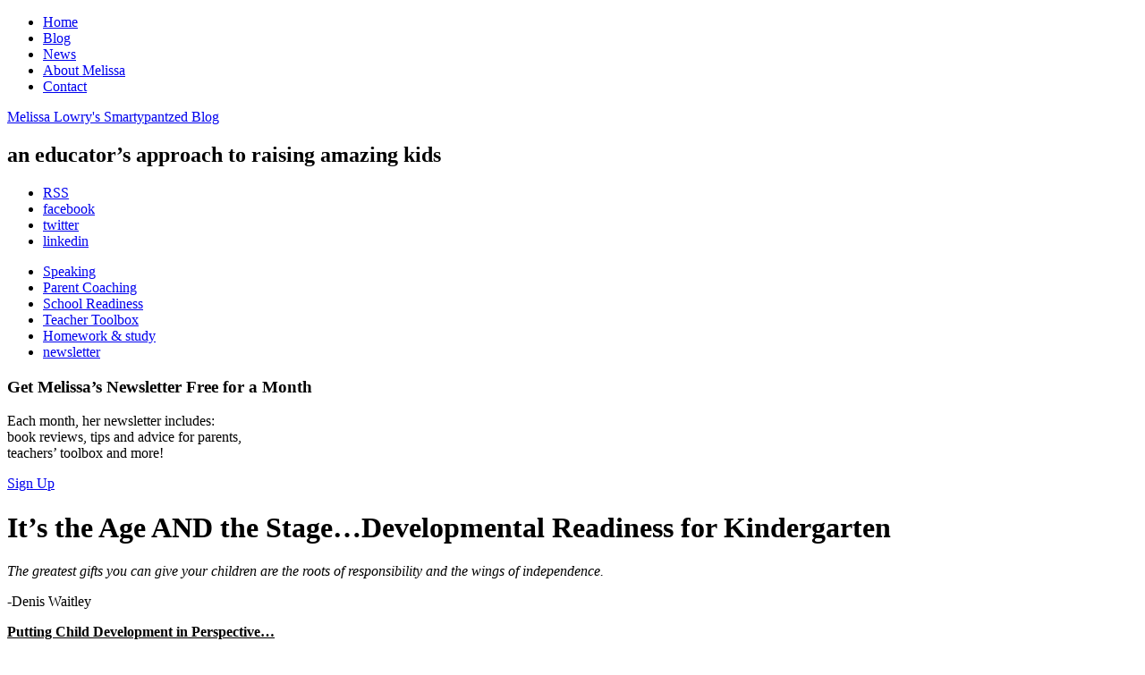

--- FILE ---
content_type: text/html; charset=UTF-8
request_url: https://melissa-lowry-education-coaching.com/blog/its-the-age-and-the-stage-developmental-readiness-for-kindergarten/
body_size: 10331
content:
<!DOCTYPE html>
<html xmlns="http://www.w3.org/1999/xhtml" lang="en-US">
<head >
<meta http-equiv="Content-Type" content="text/html; charset=UTF-8" />
<title>It&#039;s the Age AND the Stage...Developmental Readiness for Kindergarten - Melissa Lowry&#039;s Smartypantzed Blog</title>
<meta name="robots" content="noodp, noydir" />
<meta name="description" content="The greatest gifts you can give your children are the roots of responsibility and the wings of independence. -Denis Waitley Putting Child Development in Perspective&#8230; As the inexperienced mom of a six month old, I was thrilled when my sister-in-law," />
<link rel="stylesheet" href="https://melissa-lowry-education-coaching.com/wp-content/themes/thesis_185/custom/layout.css" type="text/css" media="screen, projection" />
<!--[if lte IE 8]><link rel="stylesheet" href="https://melissa-lowry-education-coaching.com/wp-content/themes/thesis_185/lib/css/ie.css" type="text/css" media="screen, projection" /><![endif]-->
<link rel="stylesheet" href="https://melissa-lowry-education-coaching.com/wp-content/themes/thesis_185/custom/custom.css" type="text/css" media="screen, projection" />
<link rel="canonical" href="https://melissa-lowry-education-coaching.com/blog/its-the-age-and-the-stage-developmental-readiness-for-kindergarten/" />
<link rel="alternate" type="application/rss+xml" title="Melissa Lowry&#039;s Smartypantzed Blog RSS Feed" href="https://melissa-lowry-education-coaching.com/feed/" />
<link rel="pingback" href="https://melissa-lowry-education-coaching.com/xmlrpc.php" />
<link rel="EditURI" type="application/rsd+xml" title="RSD" href="https://melissa-lowry-education-coaching.com/xmlrpc.php?rsd" />

<!-- This site is optimized with the Yoast SEO plugin v9.6 - https://yoast.com/wordpress/plugins/seo/ -->
<link rel="canonical" href="https://melissa-lowry-education-coaching.com/blog/its-the-age-and-the-stage-developmental-readiness-for-kindergarten/" />
<!-- / Yoast SEO plugin. -->

<link rel='dns-prefetch' href='//s.w.org' />
<link rel="alternate" type="application/rss+xml" title="Melissa Lowry&#039;s Smartypantzed Blog &raquo; It&#8217;s the Age AND the Stage&#8230;Developmental Readiness for Kindergarten Comments Feed" href="https://melissa-lowry-education-coaching.com/blog/its-the-age-and-the-stage-developmental-readiness-for-kindergarten/feed/" />
<!-- This site uses the Google Analytics by MonsterInsights plugin v7.11.0 - Using Analytics tracking - https://www.monsterinsights.com/ -->
<script type="text/javascript" data-cfasync="false">
	var mi_version         = '7.11.0';
	var mi_track_user      = true;
	var mi_no_track_reason = '';
	
	var disableStr = 'ga-disable-UA-30293131-1';

	/* Function to detect opted out users */
	function __gaTrackerIsOptedOut() {
		return document.cookie.indexOf(disableStr + '=true') > -1;
	}

	/* Disable tracking if the opt-out cookie exists. */
	if ( __gaTrackerIsOptedOut() ) {
		window[disableStr] = true;
	}

	/* Opt-out function */
	function __gaTrackerOptout() {
	  document.cookie = disableStr + '=true; expires=Thu, 31 Dec 2099 23:59:59 UTC; path=/';
	  window[disableStr] = true;
	}

	if ( 'undefined' === typeof gaOptout ) {
		function gaOptout() {
			__gaTrackerOptout();
		}
	}
	
	if ( mi_track_user ) {
		(function(i,s,o,g,r,a,m){i['GoogleAnalyticsObject']=r;i[r]=i[r]||function(){
			(i[r].q=i[r].q||[]).push(arguments)},i[r].l=1*new Date();a=s.createElement(o),
			m=s.getElementsByTagName(o)[0];a.async=1;a.src=g;m.parentNode.insertBefore(a,m)
		})(window,document,'script','//www.google-analytics.com/analytics.js','__gaTracker');

		__gaTracker('create', 'UA-30293131-1', 'auto');
		__gaTracker('set', 'forceSSL', true);
		__gaTracker('send','pageview');
	} else {
		console.log( "" );
		(function() {
			/* https://developers.google.com/analytics/devguides/collection/analyticsjs/ */
			var noopfn = function() {
				return null;
			};
			var noopnullfn = function() {
				return null;
			};
			var Tracker = function() {
				return null;
			};
			var p = Tracker.prototype;
			p.get = noopfn;
			p.set = noopfn;
			p.send = noopfn;
			var __gaTracker = function() {
				var len = arguments.length;
				if ( len === 0 ) {
					return;
				}
				var f = arguments[len-1];
				if ( typeof f !== 'object' || f === null || typeof f.hitCallback !== 'function' ) {
					console.log( 'Not running function __gaTracker(' + arguments[0] + " ....) because you are not being tracked. " + mi_no_track_reason );
					return;
				}
				try {
					f.hitCallback();
				} catch (ex) {

				}
			};
			__gaTracker.create = function() {
				return new Tracker();
			};
			__gaTracker.getByName = noopnullfn;
			__gaTracker.getAll = function() {
				return [];
			};
			__gaTracker.remove = noopfn;
			window['__gaTracker'] = __gaTracker;
					})();
		}
</script>
<!-- / Google Analytics by MonsterInsights -->
		<script type="text/javascript">
			window._wpemojiSettings = {"baseUrl":"https:\/\/s.w.org\/images\/core\/emoji\/12.0.0-1\/72x72\/","ext":".png","svgUrl":"https:\/\/s.w.org\/images\/core\/emoji\/12.0.0-1\/svg\/","svgExt":".svg","source":{"concatemoji":"https:\/\/melissa-lowry-education-coaching.com\/wp-includes\/js\/wp-emoji-release.min.js?ver=5.4.18"}};
			/*! This file is auto-generated */
			!function(e,a,t){var n,r,o,i=a.createElement("canvas"),p=i.getContext&&i.getContext("2d");function s(e,t){var a=String.fromCharCode;p.clearRect(0,0,i.width,i.height),p.fillText(a.apply(this,e),0,0);e=i.toDataURL();return p.clearRect(0,0,i.width,i.height),p.fillText(a.apply(this,t),0,0),e===i.toDataURL()}function c(e){var t=a.createElement("script");t.src=e,t.defer=t.type="text/javascript",a.getElementsByTagName("head")[0].appendChild(t)}for(o=Array("flag","emoji"),t.supports={everything:!0,everythingExceptFlag:!0},r=0;r<o.length;r++)t.supports[o[r]]=function(e){if(!p||!p.fillText)return!1;switch(p.textBaseline="top",p.font="600 32px Arial",e){case"flag":return s([127987,65039,8205,9895,65039],[127987,65039,8203,9895,65039])?!1:!s([55356,56826,55356,56819],[55356,56826,8203,55356,56819])&&!s([55356,57332,56128,56423,56128,56418,56128,56421,56128,56430,56128,56423,56128,56447],[55356,57332,8203,56128,56423,8203,56128,56418,8203,56128,56421,8203,56128,56430,8203,56128,56423,8203,56128,56447]);case"emoji":return!s([55357,56424,55356,57342,8205,55358,56605,8205,55357,56424,55356,57340],[55357,56424,55356,57342,8203,55358,56605,8203,55357,56424,55356,57340])}return!1}(o[r]),t.supports.everything=t.supports.everything&&t.supports[o[r]],"flag"!==o[r]&&(t.supports.everythingExceptFlag=t.supports.everythingExceptFlag&&t.supports[o[r]]);t.supports.everythingExceptFlag=t.supports.everythingExceptFlag&&!t.supports.flag,t.DOMReady=!1,t.readyCallback=function(){t.DOMReady=!0},t.supports.everything||(n=function(){t.readyCallback()},a.addEventListener?(a.addEventListener("DOMContentLoaded",n,!1),e.addEventListener("load",n,!1)):(e.attachEvent("onload",n),a.attachEvent("onreadystatechange",function(){"complete"===a.readyState&&t.readyCallback()})),(n=t.source||{}).concatemoji?c(n.concatemoji):n.wpemoji&&n.twemoji&&(c(n.twemoji),c(n.wpemoji)))}(window,document,window._wpemojiSettings);
		</script>
		<style type="text/css">
img.wp-smiley,
img.emoji {
	display: inline !important;
	border: none !important;
	box-shadow: none !important;
	height: 1em !important;
	width: 1em !important;
	margin: 0 .07em !important;
	vertical-align: -0.1em !important;
	background: none !important;
	padding: 0 !important;
}
</style>
	<link rel='stylesheet' id='cudazi-latest-tweets-style-css'  href='http://melissa-lowry-education-coaching.com/wp-content/plugins/cudazi-latest-tweets//css/widget.css?ver=5.4.18' type='text/css' media='all' />
<link rel='stylesheet' id='wp-block-library-css'  href='https://melissa-lowry-education-coaching.com/wp-includes/css/dist/block-library/style.min.css?ver=5.4.18' type='text/css' media='all' />
<link rel='stylesheet' id='ss-slider-css-css'  href='http://melissa-lowry-education-coaching.com/wp-content/plugins/sugar-slider/includes/ss-styles.css?ver=5.4.18' type='text/css' media='all' />
<script type='text/javascript' src='https://melissa-lowry-education-coaching.com/wp-includes/js/jquery/jquery.js?ver=1.12.4-wp'></script>
<script type='text/javascript' src='https://melissa-lowry-education-coaching.com/wp-includes/js/jquery/jquery-migrate.min.js?ver=1.4.1'></script>
<script type='text/javascript' src='http://melissa-lowry-education-coaching.com/wp-content/plugins/cudazi-latest-tweets//js/widget.js?ver=5.4.18'></script>
<script type='text/javascript'>
/* <![CDATA[ */
var monsterinsights_frontend = {"js_events_tracking":"true","download_extensions":"doc,pdf,ppt,zip,xls,docx,pptx,xlsx","inbound_paths":"[]","home_url":"https:\/\/melissa-lowry-education-coaching.com","hash_tracking":"false"};
/* ]]> */
</script>
<script type='text/javascript' src='https://melissa-lowry-education-coaching.com/wp-content/plugins/google-analytics-for-wordpress/assets/js/frontend.min.js?ver=7.11.0'></script>
<script type='text/javascript' src='http://melissa-lowry-education-coaching.com/wp-content/plugins/sugar-slider/includes/js/jquery.sexyslider.js?ver=5.4.18'></script>
<script type='text/javascript' src='http://melissa-lowry-education-coaching.com/wp-content/plugins/sugar-slider/includes/js/slidedeck.jquery.lite.js?ver=5.4.18'></script>
<link rel='https://api.w.org/' href='https://melissa-lowry-education-coaching.com/wp-json/' />
<link rel="alternate" type="application/json+oembed" href="https://melissa-lowry-education-coaching.com/wp-json/oembed/1.0/embed?url=https%3A%2F%2Fmelissa-lowry-education-coaching.com%2Fblog%2Fits-the-age-and-the-stage-developmental-readiness-for-kindergarten%2F" />
<link rel="alternate" type="text/xml+oembed" href="https://melissa-lowry-education-coaching.com/wp-json/oembed/1.0/embed?url=https%3A%2F%2Fmelissa-lowry-education-coaching.com%2Fblog%2Fits-the-age-and-the-stage-developmental-readiness-for-kindergarten%2F&#038;format=xml" />
<style type="text/css">
			/* Sugar Slider Custom CSS */
			.ss-show-wrap { margin:0; }
.sexyslider-title { background-color:none; color:#00000; font-size:13px; }
		</style>
		<style type="text/css">
	span.oe_textdirection { unicode-bidi: bidi-override; direction: rtl; }
	span.oe_displaynone { display: none; }
</style>
</head>
<body class="custom single blog interior its-the-age-and-the-stage-developmental-readiness-for-kindergarten">
	<div id="sec_nav">
		<div class="menu-secondary-menu-container"><ul id="menu-secondary-menu" class="menu"><li id="menu-item-36" class="menu-item menu-item-type-post_type menu-item-object-page menu-item-home menu-item-36"><a href="https://melissa-lowry-education-coaching.com/">Home</a></li>
<li id="menu-item-38" class="menu-item menu-item-type-post_type menu-item-object-page current_page_parent menu-item-38"><a href="https://melissa-lowry-education-coaching.com/blog/">Blog</a></li>
<li id="menu-item-40" class="menu-item menu-item-type-post_type menu-item-object-page menu-item-40"><a href="https://melissa-lowry-education-coaching.com/news-publications/">News</a></li>
<li id="menu-item-37" class="menu-item menu-item-type-post_type menu-item-object-page menu-item-37"><a href="https://melissa-lowry-education-coaching.com/about-melissa-lowry/">About Melissa</a></li>
<li id="menu-item-39" class="menu-item menu-item-type-post_type menu-item-object-page menu-item-39"><a href="https://melissa-lowry-education-coaching.com/contact-us/">Contact</a></li>
</ul></div>	</div>
<div id="container">
<div id="page">
	<div id="header">
		<p id="logo"><a href="https://melissa-lowry-education-coaching.com">Melissa Lowry&#039;s Smartypantzed Blog</a></p>
	<h2 id="tagline">an educator’s approach to raising <strong>amazing</strong> kids</h2>
<ul class="social-links">
	<li><a class="rss ir" href="http://feeds.feedburner.com/MelissaLowryEducationCoaching">RSS</a></li>
	<li><a class="facebook ir" href="https://www.facebook.com/smartypantzed">facebook</a></li>
	<li><a class="twitter ir" href="https://twitter.com/#!/smartypantzed">twitter</a></li>
	<li><a class="linkedin ir" href="http://www.linkedin.com/profile/view?id=70492264&authType=name&authToken=Glg0&goback=.container">linkedin</a></li>
</ul>
	</div>
<div class="menu-main-menu-container"><ul id="menu-main-menu" class="menu"><li id="menu-item-27" class="menu-item menu-item-type-post_type menu-item-object-page menu-item-27"><a href="https://melissa-lowry-education-coaching.com/speaking/">Speaking</a></li>
<li id="menu-item-26" class="menu-item menu-item-type-post_type menu-item-object-page menu-item-26"><a href="https://melissa-lowry-education-coaching.com/parent-coaching/">Parent Coaching</a></li>
<li id="menu-item-25" class="menu-item menu-item-type-post_type menu-item-object-page menu-item-25"><a href="https://melissa-lowry-education-coaching.com/school-readiness/">School Readiness</a></li>
<li id="menu-item-24" class="menu-item menu-item-type-post_type menu-item-object-page menu-item-24"><a href="https://melissa-lowry-education-coaching.com/teacher-toolbox/">Teacher Toolbox</a></li>
<li id="menu-item-23" class="menu-item menu-item-type-post_type menu-item-object-page menu-item-23"><a href="https://melissa-lowry-education-coaching.com/homework-study/">Homework &#038; study</a></li>
<li id="menu-item-22" class="menu-item menu-item-type-post_type menu-item-object-page menu-item-22"><a href="https://melissa-lowry-education-coaching.com/newsletter-signup/">newsletter</a></li>
</ul></div>
<div id="newsletter-banner">
<h3>Get Melissa&#8217;s Newsletter <span>Free</span> for a Month</h3>
<p class="news-tag">Each month, her newsletter includes:<br />book reviews, tips and advice for parents,<br />teachers’ toolbox and more!</p>
<p><a class="signup ir" href="http://melissa-lowry-education-coaching.com/newsletter-signup/">Sign Up</a>
</div>	<div id="content_box">
		<div id="content" class="hfeed">

			<div class="post_box top post-635 post type-post status-publish format-standard hentry category-education category-parenting" id="post-635">
				<div class="headline_area">
					<h1 class="entry-title">It&#8217;s the Age AND the Stage&#8230;Developmental Readiness for Kindergarten</h1>
				</div>
				<div class="format_text entry-content">
<p><em>The greatest gifts you can give your children are the roots of responsibility and the wings of independence. </em></p>
<p>-Denis Waitley<strong></strong></p>
<p><span style="text-decoration:underline;"><strong>Putting Child Development in Perspective&#8230;</strong></span></p>
<p>As the inexperienced mom of a six month old, I was thrilled when my sister-in-law, Shannon, invited me to join my first playgroup.   The boys and girls ranged in age from about six to eighteen months, and in kid years, that’s a pretty big spread!  Spending time with children of this age range allowed me to witness a wide span of behaviors and competencies.</p>
<p>It was easy to observe that children do not develop, grow or mature at the same rate.  There were children in the group who walked as early as nine months and others, my daughter included, who did not walk until close to fourteen months.  By eighteen months, however, every child in the group was off and running.  Because of my background in education, I wasn’t too anxious when McKenna Kate took her time to learn to walk.  She is a very deliberate child, one who closely observes and evaluates her surroundings.  I can never get away with grabbing an extra cookie or skipping a page of her favorite book when she is watching!  I believe she was just taking her own sweet time to walk.  Even with teaching and administrative experience, however, I can relate to any parent’s pang of concern when their child does not hit a specific developmental milestone at the same time as his siblings or other children.</p>
<p>Now that I have two children, I have been blessed with the opportunity to watch them grow and develop at their own pace.  Coincidentally, Mac walked at almost the same age as McKenna Kate.  However, he developed a desire to be read to at age two, much earlier than she did.  In fact, McKenna Kate did not enjoy being read to, nor did she exhibit the desire to write her name until she was close to four.  In a nutshell, children travel through a myriad of ages &amp; stages as they grow and mature.  It’s a gift that no two children are exactly alike when it comes to their development, not even twins.  It’s their way of saying, “Look out world, I’m my own person!”</p>
<p><span style="text-decoration:underline;"><strong>The History of Kindergarten</strong></span></p>
<p>German philosopher and teacher, Friedrich Froebel, originally conceived Kindergarten in the 1800s.  The direct translation from German to English is “children’s garden.”  He saw it as, literally, a place to fill with plants and flowers and nurture children’s curiosity.  It was not meant to be a functional classroom.  My, how times have changed!  And, with many children beginning their formal school experience at an even younger age, our societal expectations of what a child should grasp have increased drastically.  Last time I checked, however, the human brain was quite the same.</p>
<p><span style="text-decoration:underline;"><strong>Chronological Age vs. Developmental Age.  What???</strong></span></p>
<p>Children actually possess two ages- one chronological and one developmental.  A child’s chronological age is easy to determine…just check the calendar for his birthday!  Determining a child’s developmental age?  Well, that is much more complex.</p>
<p>A child’s developmental age can be determined by evaluating several areas of development- academic, social, emotional and physical.  Children enter and exit different stages of development approximately every six months from birth-six and then about every year from age six until they reach adult maturity.  This may explain why your extremely cooperative 4 year old begins to defy and mystify you with his knack for answering “NO!” to everything you ask of him when he hits 4 ½.</p>
<p>Assessing each of the four areas is a reliable method teachers and administrators use to determine a child’s developmental age and whether or not he is ready for school.  Combining the developmental age of a child in each of these areas allows educators to come up with an average age at which the child is functioning as a “whole person.”</p>
<p>To illustrate, a 5 year old child may possess a developmental age of 5 for social, 5 ½ for emotional, 4 ½ for academic and 5 ½ for physical.  Looking at it in simple terms, this child’s developmental age is roughly 5 years of age.  In other words, the child is functioning as a “whole person” at a 5 year old expectation level.  I understand that it may be a bit confusing, but parents need to understand that while their child may exhibit a strength in one area, he may lag a bit behind in another area.  That is typical, as most children do not exhibit the same developmental age in all areas at any one time. Remember, children are individuals and will follow their own timeline.  This is why it is paramount that teachers and parents work together to give children well-rounded opportunities for development.  This is also why it is never good for a school program to focus on any less than all four areas of the developmental sphere.</p>
<p><span style="text-decoration:underline;"><strong>A Little About the Importance of  Early Childhood Education</strong></span></p>
<p>It is important for parents to understand how children advance from one developmental stage to the next.  Lev Vygotsky, a foremost expert in the field of psychology and child development, purports that people move through the stages of development by scaffolding, or building upon information previously learned through personal experience and formal/informal instruction.</p>
<p>In order for children to be able to apply previously learned information to new encounters, they must first take in said information through a host of different experiences.  For example, children learn what a farm is through the following avenues:</p>
<ul>
<li>having a teacher or parent read to them about farms,</li>
<li>learning about the animals that live on a farm,</li>
<li>becoming familiar with the items one might find on a farm (tractor, barn, crops),</li>
<li>by looking at photos of these items,</li>
<li>by watching “Charlotte’s Web” or another movie that takes place on a farm,</li>
<li>by visiting a farm, and</li>
<li>by milking a cow and smelling the scent of hay.</li>
</ul>
<p>It’s nearly impossible to teach a student what a farm is by simply explaining it to him without pictures, props, books, vocabulary and, above all, personal experience.  Strong teachers are well versed in what is considered age appropriate for all aspects of student development and are trained to provide students with opportunities and experiences that support the current developmental stage that child is in at the time.  Teachers also present new, more advanced material to encourage students to move to the next developmental stage.Parents can also work with their child at home to prepare him for a successful school experience at any age and stage.</p>
<p><span style="text-decoration:underline;"><strong>Stay Tuned&#8230;</strong></span></p>
<p>In my blog post tomorrow, I will continue this discussion by presenting a list of developmental milestones by age group.  This list, while not exhaustive of all behaviors for each age, can give parents a solid snapshot of what their child may experience at a particular developmental age.  I will also go into more detail regarding how parents can work with their child&#8217;s teacher to make a strong assessment regarding their child&#8217;s readiness level for Kindergarten.</p><div class="share">	
	<ul class= "clearfix">
		<li class="facebook"><div class="fb-like" data-href="https://melissa-lowry-education-coaching.com/blog/its-the-age-and-the-stage-developmental-readiness-for-kindergarten/" data-send="false" data-layout="button_count" data-width="60" data-show-faces="false"></div></li>
		<li class="twitter"><a href="https://twitter.com/share" class="twitter-share-button" data-url="https://melissa-lowry-education-coaching.com/blog/its-the-age-and-the-stage-developmental-readiness-for-kindergarten/" data-text="It&#8217;s the Age AND the Stage&#8230;Developmental Readiness for Kindergarten" data-count="horizontal">Tweet</a></li>
		<li class="plus"><g:plusone size="medium" href="https://melissa-lowry-education-coaching.com/blog/its-the-age-and-the-stage-developmental-readiness-for-kindergarten/"></g:plusone></li>
	</ul>
</div>

				</div>
			</div>

			<div id="comments">
				<div id="comments_intro" class="comments_intro">
					<p><span class="bracket">{</span> <span>3</span> comments&#8230; read them below or <a href="#respond" rel="nofollow">add one</a> <span class="bracket">}</span></p>
				</div>

				<dl id="comment_list">
					<dt class="comment even thread-even depth-1 parent" id="comment-81">
<span class="avatar"><img alt='' src='https://secure.gravatar.com/avatar/d11cea40c44935c977915aeeccb233be?s=44&#038;d=mm&#038;r=g' srcset='https://secure.gravatar.com/avatar/d11cea40c44935c977915aeeccb233be?s=88&#038;d=mm&#038;r=g 2x' class='avatar avatar-44 photo' height='44' width='44' /></span>
<span class="comment_author">Robin S.</span>
<span class="comment_time"><a href="#comment-81" title="Permalink to this comment" rel="nofollow">March 5, 2012 at 8:14 pm</a></span>

					</dt>
					<dd class="comment even thread-even depth-1 parent">
<div class="format_text" id="comment-body-81">
<p>I have to sigh at all the emphasis on kindergarten these days, especially in the Pasadena area. I know people who spent thousands on pricey kindergartens. Remember theses are 5 year olds? I homeschooled all my 3 children for kindergarten(and still am) with good results. All could read chapter books by 1st grade, got along well with peers of ALL ages and had lots of time to just be a 5 year old. I completely don&#8217;t support these full days academic kindergartens that are so popular now. When did &#8220;kindergarten testing&#8221; start? You send your kid in a room with a complete stranger who asks them questions to see if they can &#8220;handle&#8221; the academic load of kindergarten? Sounds silly doesn&#8217;t it but almost everyone here does it. The elitist culture is something I don&#8217;t want my family around.</p>
<p class="reply"><a rel='nofollow' class='comment-reply-link' href='#comment-81' data-commentid="81" data-postid="635" data-belowelement="comment-body-81" data-respondelement="respond" aria-label='Reply to Robin S.'>Reply</a></p>
</div>
					<dl class="children">
					<dt class="comment byuser comment-author-melissalowry bypostauthor odd alt depth-2" id="comment-82">
<span class="avatar"><a href="http://smartypantzed.wordpress.com" rel="nofollow"><img alt='' src='https://secure.gravatar.com/avatar/d6a6fee61b4279abbb80c17c368f3f6f?s=44&#038;d=mm&#038;r=g' srcset='https://secure.gravatar.com/avatar/d6a6fee61b4279abbb80c17c368f3f6f?s=88&#038;d=mm&#038;r=g 2x' class='avatar avatar-44 photo' height='44' width='44' /></a></span>
<span class="comment_author"><a href='http://smartypantzed.wordpress.com' rel='external nofollow ugc' class='url'>smartypantzed</a></span>
<span class="comment_time"><a href="#comment-82" title="Permalink to this comment" rel="nofollow">March 5, 2012 at 9:22 pm</a></span>

					</dt>
					<dd class="comment byuser comment-author-melissalowry bypostauthor odd alt depth-2">
<div class="format_text" id="comment-body-82">
<p>Thanks for the great comments Robin- I appreciate you weighing in.  I do have to say that to a certain extent, I agree with you.  I am not an advocate of full day Kindergarten, and I am a big believer in developmental programs for early childhood education.  I think our society puts a huge emphasis on Kindergarten, but I do think it is out of necessity in many cases and not just an elitist attitude.  Although, it can seem that way since our public school system does not (and frankly, in their defense, cannot) evaluate each child to see if he or she is ready for school.  However, I do think it is a the best way to put children in a position to thrive in school instead of just survive in school.  If done for the right reasons and using the right developmental assessment (not test), schools can enroll children who are ready for all of the challenges our more academically accelerated environment places on today&#8217;s students.  I also think it&#8217;s about educating parents as well so that they can make informed decisions on behalf of their children.  Many people think that because their child is achieving academically, she is ready for school.  Of the four areas in a developmental assessment, academic, social, emotional and physical, academic prowess is actually the least best and least reliable indicator of later school success.  The more parents know, the more they can help their child succeed.  Thank you again for commenting.  I hope you visit again soon!!!</p>
<p class="reply"><a rel='nofollow' class='comment-reply-link' href='#comment-82' data-commentid="82" data-postid="635" data-belowelement="comment-body-82" data-respondelement="respond" aria-label='Reply to smartypantzed'>Reply</a></p>
</div>
					</dd>
					</dl>
					</dd>
					<dt class="comment even thread-odd thread-alt depth-1" id="comment-83">
<span class="avatar"><img alt='' src='https://secure.gravatar.com/avatar/44a5ddfc8835505ffadd5089237f5978?s=44&#038;d=mm&#038;r=g' srcset='https://secure.gravatar.com/avatar/44a5ddfc8835505ffadd5089237f5978?s=88&#038;d=mm&#038;r=g 2x' class='avatar avatar-44 photo' height='44' width='44' /></span>
<span class="comment_author">Lina</span>
<span class="comment_time"><a href="#comment-83" title="Permalink to this comment" rel="nofollow">March 6, 2012 at 6:13 am</a></span>

					</dt>
					<dd class="comment even thread-odd thread-alt depth-1">
<div class="format_text" id="comment-body-83">
<p>Thank you Melissa. Looking forward to tomorrow&#8217;s post.</p>
<p class="reply"><a rel='nofollow' class='comment-reply-link' href='#comment-83' data-commentid="83" data-postid="635" data-belowelement="comment-body-83" data-respondelement="respond" aria-label='Reply to Lina'>Reply</a></p>
</div>
					</dd>
				</dl>
				<div id="respond">
					<div id="respond_intro">
<a rel="nofollow" id="cancel-comment-reply-link" href="/blog/its-the-age-and-the-stage-developmental-readiness-for-kindergarten/#respond" style="display:none;">Cancel reply</a>						<p>Leave a Comment</p>
					</div>
					<form action="http://melissa-lowry-education-coaching.com/wp-comments-post.php" method="post" id="commentform">
						<p><input class="text_input" type="text" name="author" id="author" value="" tabindex="1" aria-required="true" /><label for="author">Name <span class="required" title="Required">*</span></label></p>
						<p><input class="text_input" type="text" name="email" id="email" value="" tabindex="2" aria-required="true" /><label for="email">E-mail <span class="required" title="Required">*</span></label></p>
						<p><input class="text_input" type="text" name="url" id="url" value="" tabindex="3" /><label for="url">Website</label></p>
						<p class="comment_box">
							<textarea name="comment" id="comment" tabindex="4" cols="40" rows="8"></textarea>
						</p>
						<p class="remove_bottom_margin">
							<input name="submit" class="form_submit" type="submit" id="submit" tabindex="5" value="Submit" />
<input type='hidden' name='comment_post_ID' value='635' id='comment_post_ID' />
<input type='hidden' name='comment_parent' id='comment_parent' value='0' />
						</p>

<script type='text/javascript'>
/* <![CDATA[ */
r3f5x9JS=escape(document['referrer']);
hf1N='f33702e21684165b26e4586127201ec2';
hf1V='004a3424f8ca8beb2eca0fbf76d927be';
document.write("<input type='hidden' name='r3f5x9JS' value='"+r3f5x9JS+"' /><input type='hidden' name='"+hf1N+"' value='"+hf1V+"' />");
/* ]]> */
</script>
<noscript><input type="hidden" name="JS04X7" value="NS1" /></noscript>
<noscript><p><strong>Currently you have JavaScript disabled. In order to post comments, please make sure JavaScript and Cookies are enabled, and reload the page.</strong> <a href="http://enable-javascript.com/" rel="nofollow external" >Click here for instructions on how to enable JavaScript in your browser.</a></p></noscript>
					</form>
				</div>
			</div>
		</div>

		<div id="sidebars">
			<div id="sidebar_1" class="sidebar">
				<ul class="sidebar_list">
<li class="widget cudazi-latest-tweets" id="cudazi-latest-tweets-2">    	
    	<div id='cudazi-latest-tweets'>	    	
			<h3>Latest Tweets</h3>	    	<div id='cudazi-latest-tweets-tweets'></div>	    	
    	</div>
    	
    	</li>    	
			<script type="text/javascript">
								/* <![CDATA[ */
					jQuery(function($) {
						$("#cudazi-latest-tweets-tweets").tweet({								
							username: "smartypantzed",
							count: 3,								
							loading_text: "Loading tweets...",							
							template: "{text}{time}",
							retweets: true						
						});
					});			
				/* ]]> */				
            </script>     		
    					</ul>
			</div>
		</div>
	</div>
	<div id="footer">
<div class="footer_left">
	<div class="footer_left_inner">
		<div class="menu-footer-menu-container"><ul id="menu-footer-menu" class="menu"><li id="menu-item-46" class="menu-item menu-item-type-post_type menu-item-object-page menu-item-home menu-item-46"><a href="https://melissa-lowry-education-coaching.com/">Home</a></li>
<li id="menu-item-47" class="menu-item menu-item-type-post_type menu-item-object-page menu-item-47"><a href="https://melissa-lowry-education-coaching.com/speaking/">Speaking</a></li>
<li id="menu-item-48" class="menu-item menu-item-type-post_type menu-item-object-page menu-item-48"><a href="https://melissa-lowry-education-coaching.com/parent-coaching/">Parent Coaching</a></li>
<li id="menu-item-49" class="menu-item menu-item-type-post_type menu-item-object-page menu-item-49"><a href="https://melissa-lowry-education-coaching.com/school-readiness/">School Readiness</a></li>
<li id="menu-item-51" class="menu-item menu-item-type-post_type menu-item-object-page menu-item-51"><a href="https://melissa-lowry-education-coaching.com/teacher-toolbox/">Teacher toolbox</a></li>
<li id="menu-item-50" class="menu-item menu-item-type-post_type menu-item-object-page menu-item-50"><a href="https://melissa-lowry-education-coaching.com/homework-study/">Homework &#038; Study</a></li>
<li id="menu-item-54" class="noborder menu-item menu-item-type-post_type menu-item-object-page menu-item-54"><a href="https://melissa-lowry-education-coaching.com/newsletter-signup/">newsletter</a></li>
<li id="menu-item-53" class="menu-item menu-item-type-post_type menu-item-object-page menu-item-53"><a href="https://melissa-lowry-education-coaching.com/news-publications/">News</a></li>
<li id="menu-item-52" class="menu-item menu-item-type-post_type menu-item-object-page current_page_parent menu-item-52"><a href="https://melissa-lowry-education-coaching.com/blog/">Blog</a></li>
<li id="menu-item-55" class="menu-item menu-item-type-post_type menu-item-object-page menu-item-55"><a href="https://melissa-lowry-education-coaching.com/about-melissa-lowry/">About Melissa</a></li>
<li id="menu-item-56" class="menu-item menu-item-type-post_type menu-item-object-page menu-item-56"><a href="https://melissa-lowry-education-coaching.com/contact-us/">Contact</a></li>
<li id="menu-item-181" class="menu-item menu-item-type-post_type menu-item-object-page menu-item-181"><a href="https://melissa-lowry-education-coaching.com/privacy-policy/">Privacy Policy</a></li>
<li id="menu-item-64" class="menu-item menu-item-type-post_type menu-item-object-page menu-item-64"><a href="https://melissa-lowry-education-coaching.com/newsletter-terms/">Newsletter Terms</a></li>
<li id="menu-item-63" class="menu-item menu-item-type-post_type menu-item-object-page menu-item-63"><a href="https://melissa-lowry-education-coaching.com/site-map/">Site Map</a></li>
</ul></div>		<p><h3>Melissa Lowry Education Coaching</h3>
			Email:  <a href="mailto:melissa@melissa-lowry-education-coaching.com">melissa@melissa-lowry-education-coaching.com</a><br />
			Phone:  (713) 444-6471</p>
	</div>
</div>
<div class="footer_right">
	<p>&copy; melissa lowry education coaching<br />All rights reserved<br />Web Design by <a rel="nofollow" href="http://spiffy-web.com" target="_blank">spiffy web</a></p>
</div>

<script type='text/javascript'>
/* <![CDATA[ */
r3f5x9JS=escape(document['referrer']);
hf4N='f33702e21684165b26e4586127201ec2';
hf4V='004a3424f8ca8beb2eca0fbf76d927be';
cm4S="form[action='https://melissa-lowry-education-coaching.com/wp-comments-post.php']";
jQuery(document).ready(function($){var e="#commentform, .comment-respond form, .comment-form, "+cm4S+", #lostpasswordform, #registerform, #loginform, #login_form, #wpss_contact_form";$(e).submit(function(){$("<input>").attr("type","hidden").attr("name","r3f5x9JS").attr("value",r3f5x9JS).appendTo(e);return true;});var h="form[method='post']";$(h).submit(function(){$("<input>").attr("type","hidden").attr("name",hf4N).attr("value",hf4V).appendTo(h);return true;});});
/* ]]> */
</script> 
<script type='text/javascript' src='https://melissa-lowry-education-coaching.com/wp-includes/js/comment-reply.min.js?ver=5.4.18'></script>
<script type='text/javascript' src='https://melissa-lowry-education-coaching.com/wp-content/plugins/wp-spamshield/js/jscripts-ftr2-min.js'></script>
<script type='text/javascript' src='https://melissa-lowry-education-coaching.com/wp-includes/js/wp-embed.min.js?ver=5.4.18'></script>
	</div>
</div>
</div>
<!--[if lte IE 8]>
<div id="ie_clear"></div>
<![endif]-->
<!-- google -->
<script type="text/javascript">
	(function() {
		var po = document.createElement('script'); po.type = 'text/javascript'; po.async = true;
		po.src = 'https://apis.google.com/js/plusone.js';
		var s = document.getElementsByTagName('script')[0]; s.parentNode.insertBefore(po, s);
	})();
</script>

<!-- facebook -->
<script>
	(function(d, s, id) {
		var js, fjs = d.getElementsByTagName(s)[0];
		if (d.getElementById(id)) {return;}
		js = d.createElement(s); js.id = id;
		js.src = "//connect.facebook.net/en_US/all.js#xfbml=1";
		fjs.parentNode.insertBefore(js, fjs);
	}
	(document, 'script', 'facebook-jssdk'));
</script>

<!-- twitter -->
<script type="text/javascript" src="//platform.twitter.com/widgets.js"></script>
	
<!-- digg -->
<script type="text/javascript">
(function() {
var s = document.createElement('SCRIPT'), s1 = document.getElementsByTagName('SCRIPT')[0];
s.type = 'text/javascript';
s.async = true;
s.src = 'http://widgets.digg.com/buttons.js';
s1.parentNode.insertBefore(s, s1);
})();
</script>

</body>
</html>

--- FILE ---
content_type: text/html; charset=utf-8
request_url: https://accounts.google.com/o/oauth2/postmessageRelay?parent=https%3A%2F%2Fmelissa-lowry-education-coaching.com&jsh=m%3B%2F_%2Fscs%2Fabc-static%2F_%2Fjs%2Fk%3Dgapi.lb.en.2kN9-TZiXrM.O%2Fd%3D1%2Frs%3DAHpOoo_B4hu0FeWRuWHfxnZ3V0WubwN7Qw%2Fm%3D__features__
body_size: 160
content:
<!DOCTYPE html><html><head><title></title><meta http-equiv="content-type" content="text/html; charset=utf-8"><meta http-equiv="X-UA-Compatible" content="IE=edge"><meta name="viewport" content="width=device-width, initial-scale=1, minimum-scale=1, maximum-scale=1, user-scalable=0"><script src='https://ssl.gstatic.com/accounts/o/2580342461-postmessagerelay.js' nonce="ET1XvaH6hxUNu2ap8qLtiA"></script></head><body><script type="text/javascript" src="https://apis.google.com/js/rpc:shindig_random.js?onload=init" nonce="ET1XvaH6hxUNu2ap8qLtiA"></script></body></html>

--- FILE ---
content_type: text/plain
request_url: https://www.google-analytics.com/j/collect?v=1&_v=j102&a=1832275419&t=pageview&_s=1&dl=https%3A%2F%2Fmelissa-lowry-education-coaching.com%2Fblog%2Fits-the-age-and-the-stage-developmental-readiness-for-kindergarten%2F&ul=en-us%40posix&dt=It%27s%20the%20Age%20AND%20the%20Stage...Developmental%20Readiness%20for%20Kindergarten%20-%20Melissa%20Lowry%27s%20Smartypantzed%20Blog&sr=1280x720&vp=1280x720&_u=YEBAAUABCAAAACAAI~&jid=93217160&gjid=1250542660&cid=597917737.1769027182&tid=UA-30293131-1&_gid=595267299.1769027182&_r=1&_slc=1&z=836738818
body_size: -457
content:
2,cG-RKWNTFVFE4